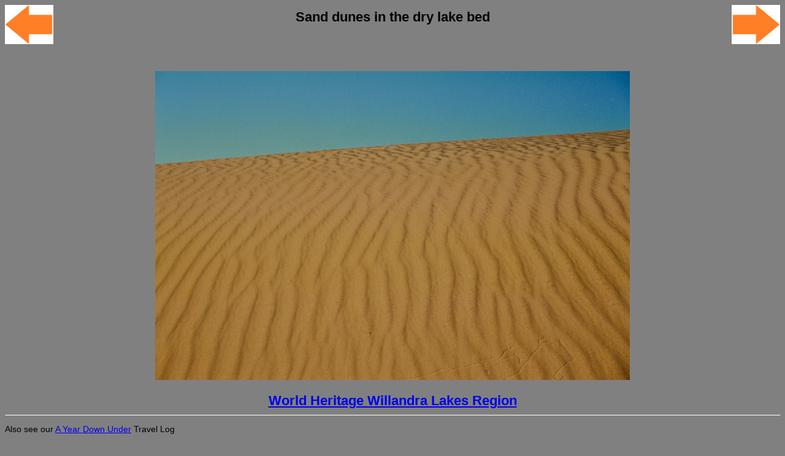

--- FILE ---
content_type: text/html
request_url: https://www.thesalmons.org/lynn/australia/mungo12.html
body_size: 388
content:
<html>
<head>
<meta name="viewport" content="width=device-width, initial-scale=1">
</head>
<body bgcolor="808080"  style="font-family:arial; font-size:large">

<div style="border:0;margin:0;height:15vh;width:100%;display:flex;justify-content:space-between">

<div>
  <a href="mungo11.html"><img border=0 style="max-width:7vw" src="../galapagos/orange-arrow-left.jpg"></a>
</div>

<div>
<h3 align="center" style="margin:1vh;font-size:3vh">Sand dunes in the dry lake bed</h3>
</div>

<div>
<a href="mungo13.html"><img border=0 style="max-width:7vw" src="../galapagos/orange-arrow-right.jpg"></a>
</div>
</div>


<div style="height:70vh" align="center">
  <a href="lg-Aus-0408.jpg"><img style="max-height:100%;max-width:100%" src="lg-Aus-0408.jpg"></a>
</div>


<br>
<div style="height:3vh">

<h2 align="center" style="margin:0;border:0;font-size:3vh">
   <a href="whmungo.html">World Heritage Willandra Lakes Region</a></h2>
<hr>
<div style="margin:0;border:0;font-size:2vh" >
<p>Also see our <a href="../ausyear.html">A Year Down Under</a> Travel Log
</div>

<address>
<a href="/lynn/">
Lynn &amp; John Salmon &lt;&gt;{ </a>
</address>

</div>

</body>
</html>
